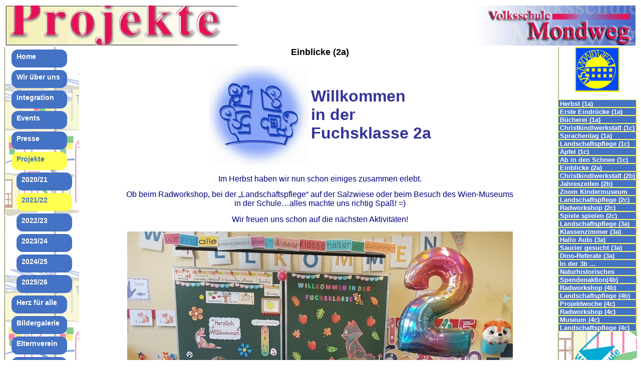

--- FILE ---
content_type: text/html; charset=utf-8
request_url: http://www.mondweg.at/cms/front_content.php?idart=1674
body_size: 2932
content:
<!DOCTYPE HTML PUBLIC "-//W3C//DTD HTML 4.0 Transitional//EN">

<html>
<head>
<base href="http://www.mondweg.at/cms/">
        <title>Projekte an der Volksschule Mondweg</title><link rel="stylesheet" type="text/css" href="//www.mondweg.at/cms/cache/normal.css" id="m19">
        <link rel="stylesheet" type="text/css" href="css/format.css">
	    <link rel="STYLESHEET" type="text/css" href="css/main3.css">
	    <link rel="STYLESHEET" type="text/css" href="css/navigation.css">
	    <link rel="STYLESHEET" type="text/css" href="css/user_forum.css">
	
	
<meta name="generator" content="CMS CONTENIDO 4.10">
<meta http-equiv="Content-Type" content="text/html; charset=utf-8">
<meta name="keywords" content="„landschaftspflege“, aktivitäten!, wien-museums, schule…alles, radworkshop, salzwiese, zusammen, nächsten, beim, richtig, einiges, freuen, herbst, erlebt, machte, besuch, spaß!">
<meta name="description" content="Einblicke (2a)">
<meta name="author" content="Uschi Schiebel">
</head>

<body>
<table width="100%"  cellspacing="0" cellpadding="0" border="0">

<tr>
<td colspan="3" height="85" valign="top">
<table width="100%" border="0"><tr><td align="left" width="467" >
	
	<DIV ID="content_image" name="Bild_links_oben"><!-- content_image -->




    <img src="http://www.mondweg.at/cms/upload/bilder/cms_projekte.gif" alt="" width="466" height="80" />
<!-- /content_image -->

</DIV> 
	
</td>
<td style="border: 0px; border-bottom: 1px; border-color: #EFEFF0;">&nbsp;</td>
<td align="right" width="335">
<a href="http://www.mondweg.at/cms/" target=""><img src="upload/layout/mondwtit_re.jpg" border="0"></a>
</td>
</tr></table>
</td>
</tr>

<tr><td align="left" valign="top">
<table width="100%"  border="0" cellspacing="0" cellpadding="0">
  <tr>
    <td width="102" height="600" align="left" valign="top" background="images/cmslinks.jpg">

		<!--navi--><DIV ID="navigation"><!-- navigation_main/template/get.tpl -->
<ul class="navigation">

                                                                <li>
            <a class="" href="front_content.php?idcat=56&amp;lang=1" title="Home">Home</a>
                </li>
                                                                <li>
            <a class="" href="front_content.php?idcat=28&amp;lang=1" title="Wir über uns">Wir über uns</a>
                </li>
                                                                <li>
            <a class="" href="front_content.php?idcat=42&amp;lang=1" title="Integration">Integration</a>
                </li>
                                                                <li>
            <a class="" href="front_content.php?idcat=45&amp;lang=1" title="Events">Events</a>
                </li>
                                                                <li>
            <a class="" href="front_content.php?idcat=79&amp;lang=1" title="Presse">Presse</a>
                </li>
                                                                <li>
            <a class="active" href="front_content.php?idcat=34&amp;lang=1" title="Projekte">Projekte</a>
                    
<ul class="">

                                                                <li>
            <a class="" href="front_content.php?idcat=122&amp;lang=1" title="2020/21">2020/21</a>
                </li>
                                                                <li>
            <a class="active" href="front_content.php?idcat=123&amp;lang=1" title="2021/22">2021/22</a>
                </li>
                                                                <li>
            <a class="" href="front_content.php?idcat=124&amp;lang=1" title="2022/23">2022/23</a>
                </li>
                                                                <li>
            <a class="" href="front_content.php?idcat=125&amp;lang=1" title="2023/24">2023/24</a>
                </li>
                                                                <li>
            <a class="" href="front_content.php?idcat=126&amp;lang=1" title="2024/25">2024/25</a>
                </li>
                                                                <li>
            <a class="" href="front_content.php?idcat=127&amp;lang=1" title="2025/26">2025/26</a>
                </li>
    
</ul>


                </li>
                                                                <li>
            <a class="" href="front_content.php?idcat=69&amp;lang=1" title="Herz für alle">Herz für alle</a>
                </li>
                                                                <li>
            <a class="" href="front_content.php?idcat=44&amp;lang=1" title="Bildergalerie">Bildergalerie</a>
                </li>
                                                                <li>
            <a class="" href="front_content.php?idcat=31&amp;lang=1" title="Elternverein">Elternverein</a>
                </li>
                                                                <li>
            <a class="" href="front_content.php?idcat=29&amp;lang=1" title="Rundgang">Rundgang</a>
                </li>
                                                                <li>
            <a class="" href="front_content.php?idcat=32&amp;lang=1" title="Termine">Termine</a>
                </li>
                                                                <li>
            <a class="" href="front_content.php?idcat=33&amp;lang=1" title="Kontakt">Kontakt</a>
                </li>
                                                                <li>
            <a class="" href="front_content.php?idcat=40&amp;lang=1" title="Info">Info</a>
                </li>
                                                                <li>
            <a class="" href="front_content.php?idcat=89&amp;lang=1" title="Impressum">Impressum</a>
                </li>
                                                                <li>
            <a class="" href="front_content.php?idcat=104&amp;lang=1" title="Newsletter">Newsletter</a>
                </li>
    
</ul>

<!-- /navigation_main/template/get.tpl --></DIV> <!--navi ende-->


</td>

    

     <td valign="top">
      <!--inhalt-->
        <table width="99%" border="0" cellspacing="0" cellpadding="0" >
        <tr><td rowspan="3" width="15"> </td>
        <td valign="top" height="30" class="headline" align="center"><!-- content_header_first -->


    <h1>Einblicke (2a)</h1>

<!-- /content_header_first -->
</td></tr>
        <tr><td valign="top" height="30" class="subheadline" align="center"><!-- content_header_second -->


    <h2><table border="0">
<tr>
<td><img src="upload/clipart/Projbl.jpg" border="0" alt="" height="200"></td>
<td style="vertical-align: middle;">
<p><strong><span style="font-size: 24pt; color: #333399;">Willkommen</span></strong><br><strong><span style="font-size: 24pt; color: #333399;">in der</span></strong><br><strong><span style="font-size: 24pt; color: #333399;">Fuchsklasse 2a</span></strong></p>
</td>
</tr>
</table>
<p></p></h2>

<!-- /content_header_second -->
</td></tr>
        <tr><td valign="top" height="100%" class="text" align="center"><!-- content_text -->


<table border="0">
<tr>
<td style="width: 780px;">
<p style="text-align: center;"><span style="color: #000080; font-size: 12pt;">Im Herbst haben wir nun schon einiges zusammen erlebt.</span></p>
<p style="text-align: center;"><span style="color: #000080; font-size: 12pt;">Ob beim Radworkshop, bei der &bdquo;Landschaftspflege&ldquo; auf der Salzwiese oder beim Besuch des Wien-Museums in der Schule&hellip;alles machte uns richtig Spa&szlig;! =)<br></span></p>
<p style="text-align: center;"><span style="color: #000080; font-size: 12pt;">Wir freuen uns schon auf die n&auml;chsten Aktivit&auml;ten!</span></p>
</td>
</tr>
</table>
<p style="text-align: center;"><img src="upload/xxyyzz202122/2a/Einblicke/20210906_095045_ji.jpg" border="0" width="770" height="737"></p>
<p style="text-align: center;"><img src="upload/xxyyzz202122/2a/Einblicke/20211012_111607_ji.jpg" border="0" alt="" width="300" height="225"> <img src="upload/xxyyzz202122/2a/Einblicke/20211012_112852_ji.jpg" border="0" height="225"> <img src="upload/xxyyzz202122/2a/Einblicke/20211012_113312_ji.jpg" border="0" alt="" width="300" height="225"><br><img src="upload/xxyyzz202122/2a/Einblicke/20211004_093156_ji.jpg" border="0" alt="" width="300" height="225"> <img src="upload/xxyyzz202122/2a/Einblicke/20211004_104721_ji.jpg" border="0" alt="" width="300" height="225"> <img src="upload/xxyyzz202122/2a/Einblicke/20211004_110128_ji.jpg" border="0" alt="" width="300" height="225"><br><img src="upload/xxyyzz202122/2a/Einblicke/20211011_093000_ji.jpg" border="0" alt="" width="300" height="225"> <img src="upload/xxyyzz202122/2a/Einblicke/20211011_093008_ji.jpg" border="0" alt="" width="300" height="225"></p>

<!-- /content_text -->
</td></tr>
     </table>
       <!--inhalt ende-->
      </td>
     <td align="left" valign="top" width="130"><table cellspacing="0" cellpadding="0" border="0" valign="top" width="100%">
         <tr valign="top"><td valign="top" align="right"  background="images/cmsrechts.jpg" height="600"><div align="center">

<!--<a href="http://www.schulhomepage.de/topliste/index.php?vote=729" target="_top"><img src="http://www.schulhomepage.de/topliste/bewerten.gif" width="120" height="60" border="0"></a>-->


<img src="upload/bilder/schullogo.gif" width="90" height="90" >


</div>
<br />
			 <DIV ID="navigation_rechts">    
<DIV class="ctt_teaser"><a href="front_content.php?idart=1648" class="more">Herbst (1a)</a></DIV>
    
<DIV class="ctt_teaser"><a href="front_content.php?idart=1649" class="more">Erste Eindr&uuml;cke (1a)</a></DIV>
    
<DIV class="ctt_teaser"><a href="front_content.php?idart=1663" class="more">B&uuml;cherei (1a)</a></DIV>
    
<DIV class="ctt_teaser"><a href="front_content.php?idart=1690" class="more">Christkindlwerkstatt (1c)</a></DIV>
    
<DIV class="ctt_teaser"><a href="front_content.php?idart=1697" class="more">Sprachentag (1a)</a></DIV>
    
<DIV class="ctt_teaser"><a href="front_content.php?idart=1665" class="more">Landschaftspflege (1c)</a></DIV>
    
<DIV class="ctt_teaser"><a href="front_content.php?idart=1666" class="more">&Auml;pfel (1c)</a></DIV>
    
<DIV class="ctt_teaser"><a href="front_content.php?idart=1689" class="more">Ab in den Schnee (1c)</a></DIV>
    
<DIV class="ctt_teaser"><a href="front_content.php?idart=1674" class="more">Einblicke (2a)</a></DIV>
    
<DIV class="ctt_teaser"><a href="front_content.php?idart=1688" class="more">Christkindlwerkstatt (2b)</a></DIV>
    
<DIV class="ctt_teaser"><a href="front_content.php?idart=1670" class="more">Jahreszeiten (2b)</a></DIV>
    
<DIV class="ctt_teaser"><a href="front_content.php?idart=1687" class="more">Zoom Kindermuseum (2b)</a></DIV>
    
<DIV class="ctt_teaser"><a href="front_content.php?idart=1671" class="more">Landschaftspflege (2c)</a></DIV>
    
<DIV class="ctt_teaser"><a href="front_content.php?idart=1672" class="more">Radworkshop&nbsp;(2c)</a></DIV>
    
<DIV class="ctt_teaser"><a href="front_content.php?idart=1673" class="more">Spiele spielen (2c)</a></DIV>
    
<DIV class="ctt_teaser"><a href="front_content.php?idart=1661" class="more">Landschaftspflege (3a)</a></DIV>
    
<DIV class="ctt_teaser"><a href="front_content.php?idart=1679" class="more">Klassenzimmer (3a)</a></DIV>
    
<DIV class="ctt_teaser"><a href="front_content.php?idart=1651" class="more">Hallo Auto (3a)</a></DIV>
    
<DIV class="ctt_teaser"><a href="front_content.php?idart=1653" class="more">Saurier gesucht (3a)</a></DIV>
    
<DIV class="ctt_teaser"><a href="front_content.php?idart=1657" class="more">Dino-Referate (3a)</a></DIV>
    
<DIV class="ctt_teaser"><a href="front_content.php?idart=1669" class="more">In der 3b ...</a></DIV>
    
<DIV class="ctt_teaser"><a href="front_content.php?idart=1675" class="more">Naturhistorisches Museum (3c)</a></DIV>
    
<DIV class="ctt_teaser"><a href="front_content.php?idart=1696" class="more">Spendenaktion(4b)</a></DIV>
    
<DIV class="ctt_teaser"><a href="front_content.php?idart=1676" class="more">Radworkshop (4b)</a></DIV>
    
<DIV class="ctt_teaser"><a href="front_content.php?idart=1677" class="more">Landschaftspflege (4b)</a></DIV>
    
<DIV class="ctt_teaser"><a href="front_content.php?idart=1681" class="more">Projektwoche (4c)</a></DIV>
    
<DIV class="ctt_teaser"><a href="front_content.php?idart=1682" class="more">Radworkshop (4c)</a></DIV>
    
<DIV class="ctt_teaser"><a href="front_content.php?idart=1683" class="more">Museum (4c)</a></DIV>
    
<DIV class="ctt_teaser"><a href="front_content.php?idart=1684" class="more">Landschaftspflege (4c)</a></DIV>
    
</DIV> 
<br />



<div align="center">
<img src="upload/bilder/Wasserschule_transparent.png" width="90" height="90" >
</div>

<p>

<div align="center">
<img src="upload/bilder/Schulsportgtesiegel_2026.png" width="90" height="90" >
</div>

<p>

			 
</td></tr>
            
        </table>

</td></tr></table>

</td></tr></table>
	
</body>
</html>


--- FILE ---
content_type: text/css
request_url: http://www.mondweg.at/cms/cache/normal.css
body_size: 320
content:
div.ctt_teaser {
padding: 0.0em;
margin-bottom: 0em;
}
div.ctt_teaser h3 {
color: #484903;
margin-top: 0em;
margin-bottom: 0.2em;
}
div.ctt_teaser span {
font-size: 1em;
}
div.ctt_teaser p {
margin-top: 0.2em;
margin-bottom: 1em;
}
div.ctt_teaser a {
display: block;
width: 150px;
height: 14px;
margin:0;
font-size: 1em;
text-decoration: none;
border: 1px solid #FFFF51;
background-color: #4472C4;
color: #ffffff;
padding-left: 0.2em;
padding-right: 0.2em;
transition: 0.5s;
text-align:left; float:left;
}
div.ctt_teaser a:hover {
background-color: #ffff51;
color: #484903;
transition: 0.5s;
}



--- FILE ---
content_type: text/css
request_url: http://www.mondweg.at/cms/css/format.css
body_size: 457
content:
body             {font-family: helvetica, arial, geneva, sans-serif; font-size: x-small; color: #000000}
.punkte   	 {font-family: helvetica, arial, geneva, sans-serif; font-size:13; color:#CE0C42; font-weight: bold}
.headline   	 {font-family: helvetica, arial, geneva, sans-serif; font-size:18; color:#000000; font-weight: bold;}
.subheadline   	 {font-family: helvetica, arial, geneva, sans-serif; font-size:16; color:#AE6B00}
.text		 {font-family: helvetica, arial, geneva, sans-serif; font-size:12; color:#000000;}


A:link           {
	font-family: helvetica, arial, geneva, sans-serif;
	font-size:13;
	text-decoration: underline;
	color: #0000DD;
    font-weight: bold;
}
A:visited        {transition: 0.5s; font-family: helvetica, arial, geneva, sans-serif; font-size:13; text-decoration: underline; color: #000099; font-weight: bold;}

A:hover          {
	font-family: helvetica, arial, geneva, sans-serif;
	font-size:13;
	text-decoration: underline;
	color: #CE0C42;
    font-weight: bold;
	transition: 1.5s;
}
A:active         {font-family: helvetica, arial, geneva, sans-serif; font-size:13; text-decoration: none; color: #CE0C42; font-weight: bold;}


A.klein:link	{font-family: helvetica, arial, geneva, sans-serif; font-size:11; text-decoration: none; color: #000000}
A.klein:visited {font-family: helvetica, arial, geneva, sans-serif; font-size:11; text-decoration: none; color: #000000}
A.klein:hover	{font-family: helvetica, arial, geneva, sans-serif; font-size:11; text-decoration: underline; color: #AE6B00}
A.klein:active	{font-family: helvetica, arial, geneva, sans-serif; font-size:11; text-decoration: none; color: #AE6B00}


A.artlist:link	{font-family: helvetica, arial, geneva, sans-serif; font-size:11; text-decoration: none; color: #ffffff; font-weight: bold}
A.artlist:visited {font-family: helvetica, arial, geneva, sans-serif; font-size:11; text-decoration: none; color: #ffff33; font-weight: bold}
A.artlist:hover	{font-family: helvetica, arial, geneva, sans-serif; font-size:11; text-decoration: underline; color: #ffff33; font-weight: bold}
A.artlist:active	{font-family: helvetica, arial, geneva, sans-serif; font-size:11; text-decoration: none; color: #ffff33; font-weight: bold}


.active {
	color:#CE0C42;
}



--- FILE ---
content_type: text/css
request_url: http://www.mondweg.at/cms/css/main3.css
body_size: 421
content:
BODY, TD {
	font-family : Verdana, Arial, sans-serif ;
	font-size : 10pt;
		color : #223A2E;
}

.bodytext {
	font-family : Verdana, Arial, sans-serif ;
	font-size : 10pt;
	color : #223A2E;
}
.descript{
	font : bold;
}

address {
	font-style : normal;
}

.menuhead{
	color : #FF66CC;
; font-size: larger
}

.menutext{
	font-size=9pt;
	color : Black;
}

.subheadline {
color:Black;

}

td{
	 vertical-align: top;
}

td.d{
	vertical-align: bottom;
}


A {
	text-decoration: none;
		color : #223A2E;
	
}

A:Hover {
	text-decoration: underline;
	color: red;
}
h1{
	font-size : large;
	text-align : center;
}
h2
{
	font-size : medium;
}
h3
{
	font-size : 14px;
}
.margin{
	width=20;
}

frame{
	frameborder="0";
}

em{
	font : bolder italic 9pt;
}

img { border:0; }


--- FILE ---
content_type: text/css
request_url: http://www.mondweg.at/cms/css/navigation.css
body_size: 602
content:
/*.navigation {font-family: helvetica, arial, geneva, sans-serif; font-size:14; text-decoration:none;color:#FFFFFF;}

li {background-color: #4472C4;
  border-radius: .5em; padding-top:8px; padding-left:10px;text-decortaion:none; color:#FFFFFF; list-style-type: none;
    font-family: helvetica, arial, geneva, sans-serif; font-size:14; text-decoration:none; text-color:#FFFFFF; hover:#CE0C42}
*/
/* ###################################################### */
/* ####################### NAVIGATION ################### */
/* ###################################################### */

/* Level 1 */


#navigation .active 
{	color:#4472C4;
	background-color: #FFFF51;
}

#navigation ul {
	width:150px;
	margin:0;
	padding:0;
	list-style-type:none;
	border-radius: .10em;
	color: #FFFF51;
	}

#navigation li {
	width:150px;
	margin:10;
	padding:10;
	list-style-type:none;
	border-radius: .9em;
	font-size: 20;
	color: #FFFF51;
	
	}


#navigation ul li {
	width:100px;
	margin:0;
	padding:0 0 0 10px;
	list-style-type:none;
    color: #FFFFFF;
}



#navigation ul li a {
	display:block;
	width:100px;
	height:30px;
	line-height:19px;
	margin:5;
	padding:5 1 1 10px;
	font-size:14px;
	color:#FFF;
	background-color: #4472C4;
    border-radius: .9em;
	background-repeat:no-repeat;
	/*background-position:210px 3px;
	border-bottom:1px solid #ccc;*/
	text-decoration:none;
	transition: 1s;
}

#navigation ul li a:hover, .navigation ul li.active a {
	
	color:#4472C4;
	background-color: #FFFF51;
	transition: 0.5s;
}



--- FILE ---
content_type: text/css
request_url: http://www.mondweg.at/cms/css/user_forum.css
body_size: 342
content:
	.user_forum .button.red,
	.user_forum .button.grey {
		-webkit-box-sizing: border-box;
		-moz-box-sizing: border-box;
		box-sizing: border-box;
		margin: 10px 0 0 0;
		width: 100%;
	}
	.user_forum input[type="text"] {
		-webkit-box-sizing: border-box;
		-moz-box-sizing: border-box;
		box-sizing: border-box;
		width: 100%;
	}
	.user_forum .email {
		float: none;
	}
	.user_forum .name {
		float: none;
	}
	.user_forum .submitbuttons {
		padding: 0;
	}
	.user_forum strong {
		line-height: 20px;
	}
	.user_forum .blog-data {
		padding-top: 10px;
	}
	.user_forum #calendarTable td+td .block {
		padding-left: 10px;
		width: auto;
	}
	.user_forum .modtext {
		text-align: left;
	}
	.user_forum a.reply,
	.user_forum a.reply_quote,
	.user_forum .like+a {
		margin: 0;
		padding: 0;
		text-align: right;
		width: 100%;
	}
	.user_forum .like+a+a {
		margin-top: 10px;
	}